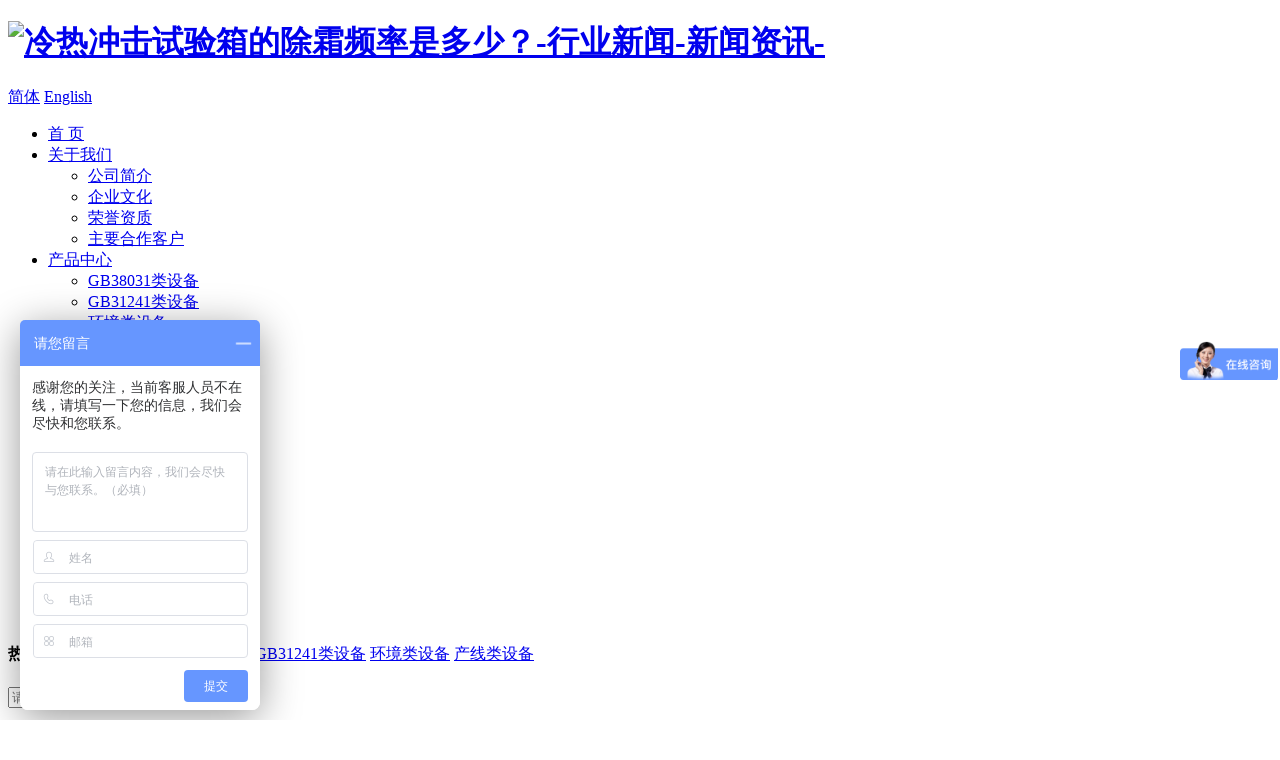

--- FILE ---
content_type: text/html; charset=utf-8
request_url: http://www.readyteksz.com/show-350.html
body_size: 9179
content:
<!DOCTYPE html PUBLIC "-//W3C//DTD XHTML 1.0 Transitional//EN" "http://www.w3.org/TR/xhtml1/DTD/xhtml1-transitional.dtd">
<html xmlns="http://www.w3.org/1999/xhtml" lang="zh-cn" xml:lang="zh-cn">
<head>
   <meta http-equiv="Content-Type" content="text/html; charset=utf-8" />
<title> 冷热冲击试验箱的除霜频率是多少？-行业新闻-新闻资讯-</title>
<meta name="keywords" content="锂电池针刺挤压,安全检测设备,冷热一体机" />
<meta name="description" content="冷热冲击试验箱的除霜频率是多少？这是部分客户会关注的问题，因为冷热冲击试验箱的冷槽内之冷排会因冷热交换而结霜，因此设备必需具备除霜功能方能保证长久使用，关于除霜方法及频率可了解如下：冷热冲击试验箱的除..." />
<link href="/views/default/css/resetcommon.css" rel="stylesheet" type="text/css" />
<link href="/views/default/css/zzsc.css" rel="stylesheet" type="text/css" />


<link href="/views/default/css/style.css" rel="stylesheet" type="text/css" />

<script type="text/javascript" src="/views/default/js/jquery.js"></script>

<script type="text/javascript" src="/views/default/js/nsw_index.js"></script>
<!-- <script type="text/javascript" src="/views/default/js/nsw_jcia.js"></script> -->

<script type="text/javascript" src="/views/default/js/wow.min.js"></script>
<script>
//淡入配置
if(!(/msie [6|7|8|9]/i.test(navigator.userAgent))) {
	new WOW().init();
};


</script>



<script type="text/javascript" src="/views/default/js/nsw_details.js"></script>
<!--移动端跳转代码开始-->
<script src="/views/default/js/uaredirect.js" type="text/javascript"></script>
<!--跳转代码结束-->
</head>
<body>
 <script>
var _hmt = _hmt || [];
(function() {
  var hm = document.createElement("script");
  hm.src = "https://hm.baidu.com/hm.js?94f48bbc885759bec42987b780937ca8";
  var s = document.getElementsByTagName("script")[0]; 
  s.parentNode.insertBefore(hm, s);
})();
</script>



<div class="head">

	<div class="head clearfix">
		<div class="logo wow fadeInUp">
			<h1>
				<a href="http://p.qiao.baidu.com/cps/chat?siteId=11855661&userId=25291889&siteToken=94f48bbc885759bec42987b780937ca8"><img
						src="uploadfiles/image/202511/5.png" alt="冷热冲击试验箱的除霜频率是多少？-行业新闻-新闻资讯-" /></a>
			</h1>
			<!-- <div class="tel"> 服务热线：0755-27885778 </div> -->
		</div>

		<div class="nav_m">
			<!-- <div class="n_icon">导航栏</div> -->
			<div class="nav_top wow fadeInUp">
				<div class="lang fr">
					<a href="http://www.readyteksz.com/" class="zh">简体</a>
					<a href="http://en.readyteksz.com/" class="en">English</a>
				</div>

			</div>
			<!-- <div style="clear:both "></div> -->
			<ul class="nav head_nav clearfix">
				<li class="nav_li "><a href="/">首 页</a></li>
								<li class="nav_li ">
					<a href="/list-Aboutus.html" class="nav_a">关于我们</a>
										<ul class="sub-menu date">
												<li>
							<a href="/list-Companyprofile.html" class="date ">公司简介</a>

							
						</li>

												<li>
							<a href="/list-Culture.html" class="date ">企业文化</a>

							
						</li>

												<li>
							<a href="/list-Honor.html" class="date ">荣誉资质</a>

							
						</li>

												<li>
							<a href="/list-Factory.html" class="date ">主要合作客户</a>

							
						</li>

											</ul>
									</li>
								<li class="nav_li ">
					<a href="/list-Products.html" class="nav_a">产品中心</a>
										<ul class="sub-menu date">
												<li>
							<a href="/list-GB38031leishebei.html" class="date ">GB38031类设备</a>

							
						</li>

												<li>
							<a href="/list-GB31241leishebei.html" class="date ">GB31241类设备</a>

							
						</li>

												<li>
							<a href="/list-huanjingleishebei.html" class="date ">环境类设备</a>

							
						</li>

												<li>
							<a href="/list-chanxianleishebei.html" class="date ">产线类设备</a>

							
						</li>

												<li>
							<a href="/list-feibiaolei.html" class="date ">非标类设备</a>

							
						</li>

												<li>
							<a href="/list-dianchijiancepeijianlei.html" class="date ">电池检测配件类</a>

							
						</li>

											</ul>
									</li>
								<li class="nav_li ">
					<a href="/list-Jobs.html" class="nav_a">人才招聘</a>
									</li>
								<li class="nav_li ">
					<a href="/list-Download.html" class="nav_a">文件下载</a>
										<ul class="sub-menu date">
												<li>
							<a href="/list-biaozhunxiazai.html" class="date ">标准下载</a>

							
						</li>

												<li>
							<a href="/list-guigeshu.html" class="date ">规格书</a>

							
						</li>

											</ul>
									</li>
								<li class="nav_li now">
					<a href="/list-News.html" class="nav_a">新闻资讯</a>
										<ul class="sub-menu date">
												<li>
							<a href="/list-Companydynamics.html" class="date ">公司动态</a>

							
						</li>

												<li>
							<a href="/list-Industrynews.html" class="date ">行业新闻</a>

							
						</li>

												<li>
							<a href="/list-FAQ.html" class="date ">常见问题</a>

							
						</li>

											</ul>
									</li>
								<li class="nav_li ">
					<a href="/list-Contactus.html" class="nav_a">联系我们</a>
										<ul class="sub-menu date">
												<li>
							<a href="/index.php?c=content&a=list&catid=46" class="date ">联系我们</a>

							
						</li>

												<li>
							<a href="/index.php?c=content&a=list&catid=44" class="date ">在线留言</a>

							
						</li>

											</ul>
									</li>
				
			</ul>
		</div>
	</div>
</div>
<script type="text/javascript">
	initCommonHeader();
	var MARK = "index";
	if (MARK == "") {
		MARK = "index";
	}
	//    initCommonHeaderKeywords(MARK);
	var _hmt = _hmt || [];
	(function() {
		var hm = document.createElement("script");
		hm.src = "https://hm.baidu.com/hm.js?dad85c0e63deb32dbf4cd21767acb142";
		var s = document.getElementsByTagName("script")[0];
		s.parentNode.insertBefore(hm, s);
	})();
</script>
<!-- baeenr -->



<script type="text/javascript">
    initCommonHeader();
    var MARK = "help";
    if (MARK == "") { MARK = "index"; }
    //    initCommonHeaderKeywords(MARK);
</script>
    <!--Header:End-->
    <!--Content:Start-->
    <!-- banner -->
   
                              
    <div class="topadcs"> <a class="fullad" href="javascript:;"  style="background:url(/uploadfiles/image/202011/69.jpg) no-repeat center top;"></a> </div>
  
<div class="search" style="    margin-bottom: 15px;">
  <div class="content">

    <p class="keywords"> <b>热门搜索关键词：</b>
          <a href="/index.php?c=content&amp;a=list&amp;catid=28" onclick="searchLink(this);" title="GB38031类设备">GB38031类设备</a>
          <a href="/index.php?c=content&amp;a=list&amp;catid=29" onclick="searchLink(this);" title="GB31241类设备">GB31241类设备</a>
          <a href="/index.php?c=content&amp;a=list&amp;catid=30" onclick="searchLink(this);" title="环境类设备">环境类设备</a>
          <a href="/index.php?c=content&amp;a=list&amp;catid=31" onclick="searchLink(this);" title="产线类设备">产线类设备</a>

    </p>
    <div class="sea">
        <form action="http://www.readyteksz.com/index.php" method="get">
            <input type="hidden" name="c" value="content">      
            <input type="hidden" name="a" value="search">    
            <input class="inp01" id="key" name="kw" placeholder="请输入您想搜索关键词" type="text" required="true">    
            <input class="inp02" type="submit" name="submit" value="">
        </form>
    </div>
      
  </div>

</div>
    <div class="content">
    <div class="plc"> <span>当前位置：<a  href="/">首页</a> > <a href="/list-News.html" title="新闻资讯">新闻资讯</a> &gt;&nbsp;<a href="/list-Industrynews.html" title="行业新闻">行业新闻</a></span> </div>
    <div class="h25"></div>
    <div class="left2">
        <div class="left2top"> </div>
        <div class="left2_main">
            <div class="n_info_con" id="printableview">
                <div class="inner-brief">
                    <div class="inner-bribg">
                        <h3> 冷热冲击试验箱的除霜频率是多少？</h3>
                        <div class="info_con_tit">
                            <div class="info_con_tit">
                                <div class="n_tit">
                                    <span>文章出处：</span><span>责任编辑：</span><span>人气：<span id="cntrHits"><script type="text/javascript" src="/index.php?c=api&a=hits&id=350&hits=4"></script></span></span><span>发表时间：2022-02-21【<a href="javascript:;" onclick="ChangeFontSize(this,'16px')">大</a>
                                            <a class="cur" href="javascript:;" onclick="ChangeFontSize(this,'14px')">中</a> <a
                                                href="javascript:;" onclick="ChangeFontSize(this,'12px')">小</a>】</span>
                                </div>
                            </div>
                        </div>
                    </div>
                </div>
                <div id="cntrBody">
                  <p><strong>冷热冲击试验箱</strong>的除霜频率是多少？这是部分客户会关注的问题，因为冷热冲击试验箱的冷槽内之冷排会因冷热交换而结霜，因此设备必需具备除霜功能方能保证长久使用，关于除霜方法及频率可了解如下：</p><p><br/></p><p>冷热冲击试验箱的除霜方法：有两种。一种是按时间，另一种则是按循环次数，一般大部分的厂家及顾客都很少选用设定时间来除霜，因为它有一个缺点就是设定除霜的时间到了之后可能设备正在做测试中，而按循环次数来设定就是冷热冲击试验完成后再除霜，所以建议按循环次数来设定比较好。</p><p><br/></p><p><strong>冷热冲击试验箱</strong>的频率：</p><p><br/></p><p>所有冷热冲击试验箱在出厂前都已经设定好除霜频率，如20个循环一次或20个小时一次，次数到达后会自动除霜。使用方法按推荐值来做就不用修改，如果客户有自己的除霜频率要求可以在设备控制系统的除霜设定里面修改循环次数或者时间。关于可设定值的范围：按时间是1～9999小时以内可设定，按循环次数是1～9999次循环内可设定。</p><p><br/></p>                </div>
                <div class="clear">
                </div>
                <div class="gduo" id="gduo">
                    <span>下一篇：<a title="冷热冲击试验箱运转注意事项?" href="/show-349.html">冷热冲击试验箱运转注意事项?</a></span>上一篇：<a title="恒温恒湿试验箱故障的分析判断" href="/show-351.html">恒温恒湿试验箱故障的分析判断</a>
                </div>
            </div>
      
            <div class="n_info_con2">
                <h4 class="t04">
                    相关资讯</h4>
                <div class="info_b">
                    <ul class="p_list_ul">
                                            <li><a target='_blank' href='/show-429.html' title='深圳瑞佳达电池针刺挤压试验机：揭示电池安全真相的精密手术师'>深圳瑞佳达电池针刺挤压试验机：揭示电池安全真相的精密手术师</a></li>
                                            <li><a target='_blank' href='/show-428.html' title='深圳瑞佳达电池火烧试验机：以烈火淬炼安全，用科技守护未来'>深圳瑞佳达电池火烧试验机：以烈火淬炼安全，用科技守护未来</a></li>
                                            <li><a target='_blank' href='/show-427.html' title='在新能源、航空航天、高端装备制造等战略性新兴产业快速发展的今天，产品的环境适应性已成为衡量品质的重要标尺。从青藏高原的极寒低压，到赤道地区的酷热潮湿，再到太空探'>在新能源、航空航天、高端装备制造等战略性新兴产业快速发展的今天，产品的环境适应性已成为衡…</a></li>
                                            <li><a target='_blank' href='/show-426.html' title='深圳瑞佳达电池燃烧试验机：在火焰中淬炼电池安全'>深圳瑞佳达电池燃烧试验机：在火焰中淬炼电池安全</a></li>
                                            <li><a target='_blank' href='/show-425.html' title='深圳瑞佳达针刺挤压试验机：定义下一代电池安全的黄金标准'>深圳瑞佳达针刺挤压试验机：定义下一代电池安全的黄金标准</a></li>
                                            <li><a target='_blank' href='/show-424.html' title='深圳瑞佳达针刺挤压试验机：在毁灭中探寻电池安全的真理'>深圳瑞佳达针刺挤压试验机：在毁灭中探寻电池安全的真理</a></li>
                                            <li><a target='_blank' href='/show-423.html' title='深圳瑞佳达：针刺挤压之间，守护万亿蓝海的安全底线'>深圳瑞佳达：针刺挤压之间，守护万亿蓝海的安全底线</a></li>
                                            <li><a target='_blank' href='/show-422.html' title='深圳瑞佳达电池针刺挤压试验机：以极限安全测试守护电池品质生命线'>深圳瑞佳达电池针刺挤压试验机：以极限安全测试守护电池品质生命线…</a></li>
                    
                    </ul>
                    <div class="clear">
                    </div>
                </div>
                <div class="clear">
                </div>
            </div>

        </div>
        <div class="left2bot"> </div>
    </div>
    <div class="right2">
        <div class="right2top">
        </div>
        <div class="right2_main">
            <h4 class="t03"> <a href="/list-News.html" title="最新产品">最新产品</a></h4>

                <div id="newpro">
          
           <dl id="hd">
               <dt><a href="/show-386.html" title="沉水升降平台" target="_blank">
               <img src="/uploadfiles/image/202503/3.jpg" title="沉水升降平台" alt="升降平台,沉水升降平台,热失控升降平台" ></a>
               </dt>
       
           <div class="clear"></div>
           </dl>
            <h5 class="titlecp"> <a href="/show-386.html" title="沉水升降平台" target="_blank">沉水升降平台</a></h5>
        </div>
                <div id="newpro">
          
           <dl id="hd">
               <dt><a href="/show-138.html" title="电池针刺挤压试验机" target="_blank">
               <img src="/uploadfiles/image/202012/88.jpg" title="电池针刺挤压试验机" alt="电池针刺挤压试验机" ></a>
               </dt>
       
           <div class="clear"></div>
           </dl>
            <h5 class="titlecp"> <a href="/show-138.html" title="电池针刺挤压试验机" target="_blank">电池针刺挤压试验机</a></h5>
        </div>
                <div id="newpro">
          
           <dl id="hd">
               <dt><a href="/show-240.html" title="电池短路试验机" target="_blank">
               <img src="/uploadfiles/image/202104/13.jpg" title="电池短路试验机" alt="电池短路试验机" ></a>
               </dt>
       
           <div class="clear"></div>
           </dl>
            <h5 class="titlecp"> <a href="/show-240.html" title="电池短路试验机" target="_blank">电池短路试验机</a></h5>
        </div>
        

            <h4 class="t03">
                <a href="/list-News.html" title="最新资讯文章">最新资讯文章</a></h4>
            <ul class="n_rt_ul">
                                              <li ><a href="/show-104.html" target='_blank' title="$t[title]">教你如何维护与保养试验箱以及恒温试验箱</a> </li>
               
                                              <li ><a href="/show-429.html" target='_blank' title="$t[title]">深圳瑞佳达电池针刺挤压试验机：揭示电池安全真相的精密手术师…</a> </li>
               
                                              <li ><a href="/show-428.html" target='_blank' title="$t[title]">深圳瑞佳达电池火烧试验机：以烈火淬炼安全，用科技守护未来…</a> </li>
               
                                              <li ><a href="/show-427.html" target='_blank' title="$t[title]">在新能源、航空航天、高端装备制造等战略性新兴产业快速发展的…</a> </li>
               
                                              <li ><a href="/show-426.html" target='_blank' title="$t[title]">深圳瑞佳达电池燃烧试验机：在火焰中淬炼电池安全…</a> </li>
               
                                              <li ><a href="/show-425.html" target='_blank' title="$t[title]">深圳瑞佳达针刺挤压试验机：定义下一代电池安全的黄金标准…</a> </li>
               
                                              <li ><a href="/show-424.html" target='_blank' title="$t[title]">深圳瑞佳达针刺挤压试验机：在毁灭中探寻电池安全的真理…</a> </li>
               
                                              <li ><a href="/show-423.html" target='_blank' title="$t[title]">深圳瑞佳达：针刺挤压之间，守护万亿蓝海的安全底线…</a> </li>
               
                                              <li ><a href="/show-422.html" target='_blank' title="$t[title]">深圳瑞佳达电池针刺挤压试验机：以极限安全测试守护电池品质生…</a> </li>
               
                                              <li ><a href="/show-421.html" target='_blank' title="$t[title]">深圳瑞佳达电池短路试验机：为电池安全构筑最关键的内部防线…</a> </li>
               
                                </ul>
           
            <h4 class="t03">
                您的浏览历史</h4>
            <ul class="n_rt_ul" id="divHistoryCntr">
                <img src="/views/default/picture/processing_3.gif" alt="正在加载..." />
            </ul>
        </div>
        <div class="right2bot">
        </div>
    </div>
    <div class="clear">
    </div>
</div>
<!--content:end-->
<div class="f_bg">
    <div class=" footer">
   <div class="f_con fl">
       <h3>深圳市瑞佳达科技有限公司</h3>
       <div class="f_txt">
            <p>公司地址：深圳市宝安区松岗街道潭头社区亚洲电力工业园4栋201</p><p>销售热线：0755-27885778</p><p>服务热线：400 830 6695</p><p><br/></p>       </div>

   </div>
   <div class="f_nav fl">
               <div class="mit">
           <dt><a href="/list-Aboutus.html">关于我们</a></dt>
                       <dd><a href="/list-Companyprofile.html">公司简介</a></dd>
                      <dd><a href="/list-Culture.html">企业文化</a></dd>
                      <dd><a href="/list-Honor.html">荣誉资质</a></dd>
                      <dd><a href="/list-Factory.html">主要合作客户</a></dd>
           
       </div>
                   <div class="mit">
           <dt><a href="/list-Products.html">产品中心</a></dt>
                       <dd><a href="/list-GB38031leishebei.html">GB38031类设备</a></dd>
                      <dd><a href="/list-GB31241leishebei.html">GB31241类设备</a></dd>
                      <dd><a href="/list-huanjingleishebei.html">环境类设备</a></dd>
                      <dd><a href="/list-chanxianleishebei.html">产线类设备</a></dd>
                      <dd><a href="/list-feibiaolei.html">非标类设备</a></dd>
                      <dd><a href="/list-dianchijiancepeijianlei.html">电池检测配件类</a></dd>
           
       </div>
                   <div class="mit">
           <dt><a href="/list-Jobs.html">人才招聘</a></dt>
            
       </div>
                   <div class="mit">
           <dt><a href="/list-Download.html">文件下载</a></dt>
                       <dd><a href="/list-biaozhunxiazai.html">标准下载</a></dd>
                      <dd><a href="/list-guigeshu.html">规格书</a></dd>
           
       </div>
                   <div class="mit">
           <dt><a href="/list-News.html">新闻资讯</a></dt>
                       <dd><a href="/list-Companydynamics.html">公司动态</a></dd>
                      <dd><a href="/list-Industrynews.html">行业新闻</a></dd>
                      <dd><a href="/list-FAQ.html">常见问题</a></dd>
           
       </div>
                   <div class="mit">
           <dt><a href="/list-Contactus.html">联系我们</a></dt>
                       <dd><a href="/index.php?c=content&a=list&catid=46">联系我们</a></dd>
                      <dd><a href="/index.php?c=content&a=list&catid=44">在线留言</a></dd>
           
       </div>
            
   </div>
   <div class="wx fr" >
       <img src="uploadfiles/image/202011/68.jpg" alt="" style="max-width: 140px;"> 
       <p>关注我们</p>
   </div>
   <div class="clear"></div>
    <div class="bq">
        <p>产品：水冷机,液冷设备,双排疲劳测试仪,疲劳试验机,冷热冲击试验箱,环境试验设备,恒温恒湿试验箱,步入式恒温恒湿箱,热失控试验机,动力电池安全检测设备,电池针刺挤压机,电池短路试验机,热滥用试验箱,膨胀力测试仪,电池检测设备,低气压箱,冰水冲击,冷却液测试机,电池火烧试验机</p><p>Copyright © 2020&nbsp; 深圳市瑞佳达科技有限公司&nbsp;&nbsp; All Rights Reserved&nbsp; &nbsp;备案号：<a href="https://beian.miit.gov.cn" target="_blank">粤ICP备19099220号</a>&nbsp; &nbsp;<img src="/uploadfiles/20210301/1614583925109102.png" title="1614583925109102.png" alt="ga_beian.png"/><a href="http://www.beian.gov.cn/portal/registerSystemInfo?recordcode=44030602005364" target="_blank">&nbsp;粤公网安备 44030602005364号</a></p><p><br/></p><p>友情链接：<a href="http://www.readyteksz.com" target="_self">水冷机</a>&nbsp;<span style="color: rgb(0, 0, 255); letter-spacing: 0px;"><a href="http://www.readyteksz.com/">液冷设备</a><span style="font-family:宋体">&nbsp;</span></span><a href="http://www.readyteksz.com" target="_self"><span style="letter-spacing: 0px;">双排疲劳测试仪</span></a><span style="letter-spacing: 0px;"> <a href="http://www.readyteksz.com" target="_self">疲劳试验机</a> <a href="http://www.readyteksz.com" target="_self">冷热冲击试验箱</a> 环境试验设备</span><span style="font-family: 宋体; letter-spacing: 0px;">&nbsp;</span><span style="letter-spacing: 0px;">恒温恒湿试验箱</span><span style="font-family: 宋体; letter-spacing: 0px;">&nbsp;</span><span style="letter-spacing: 0px;">步入式恒温恒湿箱</span><span style="font-family: 宋体; letter-spacing: 0px;">&nbsp;</span><span style="letter-spacing: 0px;">热失控试验机</span><span style="font-family: 宋体; letter-spacing: 0px;">&nbsp;</span><span style="letter-spacing: 0px;">动力电池安全检测设备</span><span style="font-family: 宋体; letter-spacing: 0px;">&nbsp;</span><span style="letter-spacing: 0px;">电池针刺挤压机</span><span style="font-family: 宋体; letter-spacing: 0px;">&nbsp;</span><span style="letter-spacing: 0px;">电池短路试验机</span><span style="font-family: 宋体; letter-spacing: 0px;">&nbsp;</span><span style="letter-spacing: 0px;">热滥用试验箱</span><span style="font-family: 宋体; letter-spacing: 0px;">&nbsp;</span><span style="letter-spacing: 0px;">膨胀力测试仪</span><span style="font-family: 宋体; letter-spacing: 0px;">&nbsp;</span><span style="letter-spacing: 0px;">电池检测设备</span><span style="font-family: 宋体; letter-spacing: 0px;">&nbsp;</span><span style="letter-spacing: 0px;">低气压箱</span><span style="font-family: 宋体; letter-spacing: 0px;">&nbsp;</span><span style="letter-spacing: 0px;">冰水冲击</span><span style="font-family: 宋体; letter-spacing: 0px;">&nbsp;</span><span style="letter-spacing: 0px;">冷却液测试机</span><span style="font-family: 宋体; letter-spacing: 0px;">&nbsp;</span><span style="letter-spacing: 0px;">电池火烧试验机</span></p><p><br/></p>

    </div>




    </div>
</div>
<!--[if IE 6]>
<script src="/views/default/js/dd_belatedpng.js" type="text/javascript"></script>
<![endif]-->
<!-- 返回顶部 -->
<script src="/views/default/js/rollup.min.js" type="text/javascript"></script>
<!-- 代码 开始 -->
<!-- NAS Tracking Begin -->

<!-- NAS Tracking End -->

    <script src="/views/default/js/jquery.lazyload.min.js" type="text/javascript"></script>
    <script type="text/javascript">
        $(".cp_con ul li").hover(function ()/*产品那里的鼠标覆盖效果*/
        {
            $(this).find('.rx_p').show();
        }, function () {
            $(this).find('.rx_p').hide();
        })

        $(".zj_list ul li").hover(function ()/*产品那里的鼠标覆盖效果*/
        {
            $(this).find('.rx_p').show();
        }, function () {
            $(this).find('.rx_p').hide();
        })
    </script>
  <link href="/views/default/css/css.css" rel="stylesheet" type="text/css" />
<script src="/views/default/js/js.js" type="text/javascript"></script>
<!--     <div class="dock hidden-xs">
        <ul class="icons">
            <li class="up"><i></i></li>
            <li class="im">
                <i></i><p>在线咨询<br /><a href="http://wpa.qq.com/msgrd?v=6&uin=3264802801&site=qq&menu=yes" target="_blank">在线咨询</a><a href="http://wpa.qq.com/msgrd?v=6&uin=3264802801&site=qq&menu=yes" target="_blank">在线咨询</a></p>
            </li>
            <li class="tel">
                <i></i><p>热线电话：<br />0755-27885778</p>
            </li>
            <li class="wechat">
                <i></i><p><img src="uploadfiles/image/202011/68.jpg" alt="扫描关注网站建设微信公众账号" /></p>
            </li>
            <li class="down"><i></i></li>
        </ul>
        <a class="switch"></a>
</div>
 --><!-- NAS Tracking End -->

</body>
 </html>
<script type="text/javascript">   
 newsLoad(); initCommonHeaderKeywords(MARK); 
 (function () { 
    var c = null; $(".m_qrinfo").hover(function () {
     if (c) {clearTimeout(c); c = null; } 
      $(this).children(".m_qrcode").slideDown();
       }, function () { 
        var t = this;
         c = setTimeout(function () { 
            $(t).children(".m_qrcode").slideUp(200);
             }, 500);
              });
})();
</script>
